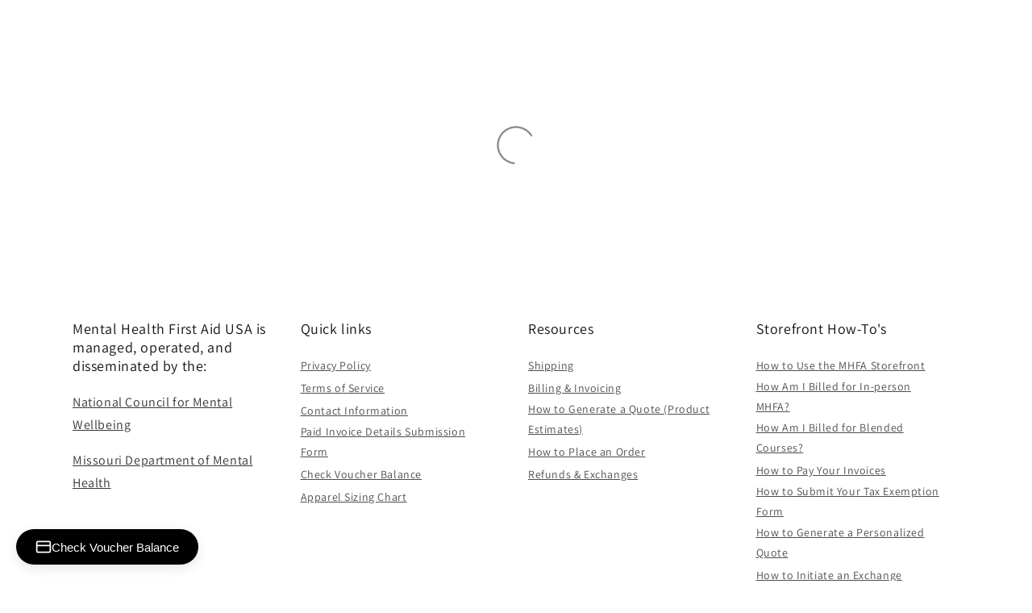

--- FILE ---
content_type: text/css
request_url: https://cdn.shopify.com/extensions/019b0812-e508-7e63-b4aa-b17012fb5446/giftcard-balance-checker-88/assets/gift-card-checker.css
body_size: 320
content:
.gift-card-checker {
  width: 100%;
  display: flex;
  justify-content: center;
  align-items: center;
  flex-direction: column;
}

.gift-card-checker__container {
  border: 1px solid;
  border-radius: 10px;
  max-width: 600px;
  width: 100%;
  height: 100%;
  max-height: 400px;
  min-height: 250px;
  padding: 10px;
}

.gift-card-checker__title {
  text-align: center;
  margin-bottom: 20px;
  font-size: 24px;
  font-weight: 500;
}

.gift-card-checker__form {
  display: flex;
  justify-content: center;
  gap: 5px;
  flex-direction: column;
  margin-bottom: 20px;
}

.gift-card-checker__label {
  margin-bottom: 5px;
  font-size: 16px;
}

.gift-card-checker__input-container {
  display: flex;
  border: 1px solid;
  border-radius: 10px;
  overflow: hidden;
  padding: 0;
  margin: 0;
}

.gift-card-checker__input {
  border: 0;
  outline: 0;
  padding: 10px;
  width: 60%;
  font-size: 16px;
}

.gift-card-checker__button {
  width: 40%;
  border: 0;
  background-color: black;
  color: white;
  outline: 0;
  cursor: pointer;
  padding: 10px;
  transition: all 0.5s;
  display: flex;
  align-items: center;
  justify-content: center;
  gap: 8px;
}

.gift-card-checker__button:hover {
  opacity: 0.7;
}

.gift-card-checker__error {
  color: #dc3545;
  font-style: italic;
  margin: 2px 0;
  display: none;
  font-size: 12px;
}

/* Card Display Styles */
.gift-card-checker__card {
  position: relative;
  margin-top: 20px;
  display: flex;
  align-items: center;
  justify-content: space-between;
  border: 1px solid;
  min-height: 200px;
  width: 100%;
  border-radius: 10px;
  padding: 20px;
  box-sizing: border-box;
}

.gift-card-checker__card::after {
  content: "";
  border-radius: 10px 0 0 10px;
  position: absolute;
  top: 0;
  left: 0;
  width: 20px;
  height: 100%;
}

.gift-card-checker__balance {
  margin-left: 30px;
  width: 60%;
  position: relative;
  z-index: 10;
}

.gift-card-checker__balance p {
  margin: 2px 0;
  font-weight: bold;
}

.gift-card-checker__status {
  padding: 2px 5px;
  border-radius: 5px;
  display: inline-block;
}

.gift-card-checker__date {
  display: flex;
  gap: 10px;
  align-items: center;
}

.gift-card-checker__svg-container {
  width: 35%;
  height: auto;
  display: flex;
  justify-content: center;
  align-items: center;
}

.gift-card-checker__svg-container svg {
  width: 100%;
  height: auto;
  max-width: 150px;
}

/* Card Display Styles */
.gift-card-checker__image {
  width: 150px;
  height: auto;
}

/* Flip Card Styles */
.gift-card-checker__flip-container {
  position: relative;
  width: 100%;
  min-height: 270px;
  border: 1px solid black;
  border-radius: 10px;
  overflow: hidden;
  margin-top: 5px;
}

.gift-card-checker__flip-card {
  position: absolute;
  width: 100%;
  height: 100%;
  transform-style: preserve-3d;
  transition: transform 0.5s;
}

.gift-card-checker__flip-card.is-flipped {
  transform: rotateY(180deg);
}

.gift-card-checker__flip-front,
.gift-card-checker__flip-back {
  position: absolute;
  width: 100%;
  height: 100%;
  backface-visibility: hidden;
}

.gift-card-checker__flip-front {
  display: flex;
  color: #1b1a1a;
}

.gift-card-checker__flip-front-image {
  width: 100%;
  height: 100%;
  object-fit: cover;
  border-radius: 10px;
}

.gift-card-checker__flip-back {
  background-color: #fff;
  transform: rotateY(180deg);
  padding: 10px;
  display: flex;
  flex-direction: column;
  justify-content: center;
  align-items: start;
  color: #333;
}

.gift-card-checker__flip-back::before {
  content: "";
  position: absolute;
  top: 0;
  left: 0;
  width: 100%;
  height: 30px;
  background-color: black;
}

.gift-card-checker__flip-back::after {
  content: "";
  position: absolute;
  bottom: 0;
  right: 0;
  width: 40%;
  height: 40%;
  background-size: cover;
  background-position: center;
  background-image: url(undraw_gift-card_sfy8.png);
}

.gift-card-checker__flip-back .gift-card-checker__balance {
  padding: 5px;
}

.gift-card-checker__flip-back p {
  margin: 0;
}

/* Loading Spinner */
.button-loading-spinner {
  border: 2px solid rgba(255, 255, 255, 0.3);
  border-top: 2px solid white;
  border-radius: 50%;
  width: 16px;
  height: 16px;
  animation: spin 1s linear infinite;
  display: none;
}

@keyframes spin {
  0% { transform: rotate(0deg); }
  100% { transform: rotate(360deg); }
}

/* Responsive Styles */
@media screen and (max-width: 768px) {
  .gift-card-checker__container {
    width: 100%;
  }
  
  .gift-card-checker__card {
    padding: 15px;
  }

  .gift-card-checker__balance {
    width: 70%;
    margin-left: 20px;
  }

  .gift-card-checker__svg-container {
    width: 25%;
  }

  .gift-card-checker__svg-container svg {
    max-width: 70px;
  }
  
  .gift-card-checker__card::after {
    width: 10px;
  }
  
  .gift-card-checker__flip-container {
    min-height: 185px;
  }
  
  .gift-card-checker__flip-back {
    justify-content: flex-end;
  }

  .gift-card-checker__flip-back::after {
    bottom: 40%;
    width: 35%;
    height: 35%;
  }
} 

--- FILE ---
content_type: text/javascript
request_url: https://cdn.shopify.com/extensions/019b0812-e508-7e63-b4aa-b17012fb5446/giftcard-balance-checker-88/assets/gift-card-checker.js
body_size: 2255
content:
(function() {
  class GiftCardService {
    constructor() {
      this.initialize();
    }

    initialize() {
      this.initializeFloatingWidget();
      this.initializeStandardView();
      this.initializeFlipView();
    }

    initializeFloatingWidget() {
      const form = document.getElementById('giftCardForm');
      const input = document.getElementById('giftCardNumber');
      const resultDiv = document.getElementById('giftCardResult');
      const checkButton = document.getElementById('checkBalance');
      const toggleButton = document.getElementById('toggleWidget');
      const closeButton = document.getElementById('closeWidget');

      if (!form || !input || !resultDiv || !checkButton || !toggleButton || !closeButton) {
        console.error('Missing required elements for floating widget', {form, input, resultDiv, checkButton, toggleButton, closeButton});
        return;
      }

      // Add ARIA labels for accessibility
      input.setAttribute('aria-label', 'Gift card number');
      checkButton.setAttribute('aria-label', 'Check gift card balance');
      toggleButton.setAttribute('aria-label', 'Toggle gift card checker');
      resultDiv.setAttribute('role', 'status');
      resultDiv.setAttribute('aria-live', 'polite');

      // Set input restrictions
      input.setAttribute('maxlength', '16');
      input.setAttribute('pattern', '[A-Za-z0-9]{4}|[A-Za-z0-9]{16}');
      
      // Prevent form submission
      form.addEventListener('submit', (e) => {
        e.preventDefault();
        this.validateAndCheckBalance(input, resultDiv, checkButton);
      });

      toggleButton.addEventListener('click', (e) => {
        e.preventDefault();
        const isActive = form.classList.toggle('is-active');
        toggleButton.setAttribute('aria-expanded', isActive);
        if (!isActive) {
          this.resetForm(input, resultDiv);
        }
      });

      closeButton.addEventListener('click', (e) => {
        e.preventDefault();
        form.classList.remove('is-active');
        toggleButton.setAttribute('aria-expanded', false);
        this.resetForm(input, resultDiv);
      });

      checkButton.addEventListener('click', (e) => {
        e.preventDefault();
        this.validateAndCheckBalance(input, resultDiv, checkButton);
      });

      // Add input validation and formatting
      input.addEventListener('input', (e) => {
        let value = e.target.value.trim();
        
        // Remove any non-alphanumeric characters
        value = value.replace(/[^A-Za-z0-9]/g, '');
        
        // Convert to uppercase
        value = value.toUpperCase();
        
        // Update input value
        e.target.value = value;
        
        // Remove error state if input is not empty
        if (value.length > 0) {
          input.classList.remove('error');
          resultDiv.textContent = '';
        }
      });

      // Add keypress validation
      input.addEventListener('keypress', (e) => {
        // Allow only letters and numbers
        if (!/[A-Za-z0-9]/.test(e.key)) {
          e.preventDefault();
        }
      });
    }

    initializeStandardView() {
      const form = document.getElementById('gift-card-standard-form');
      if (!form) return;

      const input = form.querySelector('#gift-card-code');
      const errorDiv = form.querySelector('#error-message');
      const resultDiv = document.querySelector('#balance-result');
      const checkButton = form.querySelector('#check-balance-btn');

      if (!input || !errorDiv || !resultDiv || !checkButton) {
        console.error('Missing required elements for standard view', {input, errorDiv, resultDiv, checkButton});
        return;
      }

      // Set input restrictions
      input.setAttribute('maxlength', '16');
      input.setAttribute('pattern', '[A-Za-z0-9]{4}|[A-Za-z0-9]{16}');

      // Prevent form submission
      form.addEventListener('submit', (e) => {
        e.preventDefault();
        this.validateAndCheckBalanceStandard(input, errorDiv, resultDiv, checkButton);
      });

      checkButton.addEventListener('click', () => {
        this.validateAndCheckBalanceStandard(input, errorDiv, resultDiv, checkButton);
      });

      // Add input validation and formatting
      input.addEventListener('input', (e) => {
        let value = e.target.value.trim();
        
        // Remove any non-alphanumeric characters
        value = value.replace(/[^A-Za-z0-9]/g, '');
        
        // Convert to uppercase
        value = value.toUpperCase();
        
        // Update input value
        e.target.value = value;
        
        // Remove error state if input is not empty
        if (value.length > 0) {
          input.classList.remove('error');
          errorDiv.textContent = '';
          errorDiv.classList.remove('visible');
        }
      });

      // Add keypress validation
      input.addEventListener('keypress', (e) => {
        // Allow only letters and numbers
        if (!/[A-Za-z0-9]/.test(e.key)) {
          e.preventDefault();
        }
      });
    }

    initializeFlipView() {
      const flipForm = document.getElementById('gift-card-flip-form');
      if (!flipForm) return;

      const input = flipForm.querySelector('#gift-card-code');
      const resultDiv = document.querySelector('#balance-result');
      const checkButton = flipForm.querySelector('#check-balance-btn');
      const flipCard = document.getElementById('flip-card');
      const closeButton = document.getElementById('flip-card-close');
      const errorMessage = flipForm.querySelector('#error-message');

      if (!input || !resultDiv || !checkButton || !flipCard || !closeButton) {
        console.error('Missing required elements for flip view', {input, resultDiv, checkButton, flipCard, closeButton});
        return;
      }

      // Set input restrictions
      input.setAttribute('maxlength', '16');
      input.setAttribute('pattern', '[A-Za-z0-9]{4}|[A-Za-z0-9]{16}');

      // Prevent form submission
      flipForm.addEventListener('submit', (e) => {
        e.preventDefault();
        this.validateAndCheckBalanceFlip(input, errorMessage, resultDiv, checkButton, flipCard);
      });

      checkButton.addEventListener('click', () => {
        this.validateAndCheckBalanceFlip(input, errorMessage, resultDiv, checkButton, flipCard);
      });

      closeButton.addEventListener('click', () => {
        flipCard.classList.remove('flipped');
        input.value = '';
        input.focus();
        errorMessage.classList.remove('visible');
        input.classList.remove('error');
      });

      // Add input validation and formatting
      input.addEventListener('input', (e) => {
        let value = e.target.value.trim();
        
        // Remove any non-alphanumeric characters
        value = value.replace(/[^A-Za-z0-9]/g, '');
        
        // Convert to uppercase
        value = value.toUpperCase();
        
        // Update input value
        e.target.value = value;
        
        // Remove error state if input is not empty
        if (value.length > 0) {
          input.classList.remove('error');
          errorMessage.classList.remove('visible');
        }
      });

      // Add keypress validation
      input.addEventListener('keypress', (e) => {
        // Allow only letters and numbers
        if (!/[A-Za-z0-9]/.test(e.key)) {
          e.preventDefault();
        }
      });
    }

    validateAndCheckBalanceFlip(input, errorMessage, resultDiv, button, flipCard) {
      const giftCardNumber = input.value.trim().toUpperCase();
      
      if (!giftCardNumber) {
        this.showFlipError(input, errorMessage, 'Please enter a gift card number.', flipCard);
        return;
      }

      // Validate gift card format
      const isValid = giftCardNumber.length === 4 || giftCardNumber.length === 16;
      const hasValidChars = /^[A-Z0-9]+$/.test(giftCardNumber);

      if (!isValid || !hasValidChars) {
        this.showFlipError(input, errorMessage, 'Please enter a valid gift card number (4 or 16 characters).', flipCard);
        return;
      }

      this.checkBalanceFlip(input, errorMessage, resultDiv, button, flipCard);
    }

    showFlipError(input, errorMessage, message, flipCard) {
      input.classList.add('error');
      errorMessage.textContent = message;
      errorMessage.classList.add('visible');
      if (flipCard) {
        flipCard.classList.remove('flipped');
      }
    }

    async checkBalanceFlip(input, errorMessage, resultDiv, button, flipCard) {
      const giftCardNumber = input.value.trim();
      
      // Show loading state
      button.classList.add('loading');
      button.disabled = true;
      errorMessage.classList.remove('visible');
      
      try {
        const giftCardData = await this.fetchGiftCardData(giftCardNumber);
        if (!giftCardData?.node?.enabled) {
          this.showFlipError(input, errorMessage, 'This gift card is no longer valid.', flipCard);
          return;
        }
        this.renderGiftCardData(resultDiv, giftCardData, flipCard);
      } catch (error) {
        this.showFlipError(input, errorMessage, error.message || 'Gift card not found. Please check the number and try again.', flipCard);
      } finally {
        button.classList.remove('loading');
        button.disabled = false;
      }
    }

    async checkBalance(input, resultDiv, button, flipCard = null) {
      const giftCardNumber = input.value.trim();
      
      if (!giftCardNumber) {
        this.showError(resultDiv, 'Please enter a valid gift card number');
        return;
      }

      this.showLoading(resultDiv, button);
      
      try {
        const giftCardData = await this.fetchGiftCardData(giftCardNumber);
        if (!giftCardData?.node?.enabled) {
          this.showError(resultDiv, 'This gift card is no longer valid.');
          return;
        }
        this.renderGiftCardData(resultDiv, giftCardData, flipCard);
      } catch (error) {
        this.showError(resultDiv, error.message || 'Gift card not found.');
      } finally {
        button.disabled = false;
      }
    }

    async fetchGiftCardData(code) {
      try {
        const response = await fetch(
          `/apps/gift-card-checker/check/${code}?shop=${Shopify.shop}&source=extension`,
          {
            method: 'POST',
            headers: {
              'Content-Type': 'application/json',
              'source': 'extension'
            },
          }
        );

        if (!response.ok) {
          const errorData = await response.json().catch(() => ({ error: 'Failed to fetch gift card data' }));
          throw new Error(errorData.error || 'Failed to fetch gift card data');
        }

        const data = await response.json();
        if (!data?.data?.giftCards?.edges?.[0]) {
          throw new Error('Gift card not found.');
        }
        return data.data.giftCards.edges[0];
      } catch (error) {
        console.error('Error fetching gift card data:', error);
        throw error;
      }
    }

    renderGiftCardData(resultDiv, giftCard, flipCard = null) {
      const balance = this.formatCurrency(giftCard.node.balance.amount);
      const initialValue = this.formatCurrency(giftCard.node.initialValue.amount);
      const code = giftCard.node.lastCharacters;
      const expiresOn = giftCard.node.expiresOn;
      const enabled = giftCard.node.enabled;
      const isActive = enabled && (!expiresOn || new Date(expiresOn) > new Date());
      const customer = giftCard.node.customer;
      const showCustomerDetails = window.xco?.giftCardChecker?.showCustomerDetails;

      const giftCardDetails = `
        <div class="gift-card-details">
          <div class="gift-card-details__section">
            <h3 class="gift-card-details__title">Gift Card Details</h3>
            
            <div class="gift-card-details__row">
              <span class="gift-card-details__label">Gift Card Code:</span>
              <span class="gift-card-details__value gift-card-details__value--code">•••• •••• •••• ${code}</span>
            </div>
            
            <div class="gift-card-details__row">
              <span class="gift-card-details__label">Balance:</span>
              <span class="gift-card-details__value gift-card-details__value--balance">${balance}/${initialValue}</span>
            </div>
            
            <div class="gift-card-details__row">
              <span class="gift-card-details__label">Status:</span>
              <span class="gift-card-details__value gift-card-details__value--status ${isActive ? 'active' : 'inactive'}">
                ${isActive ? 'Active' : 'Inactive'}
              </span>
            </div>
            
            ${expiresOn ? `
              <div class="gift-card-details__row">
                <span class="gift-card-details__label">Expires On:</span>
                <span class="gift-card-details__value">${new Date(expiresOn).toLocaleDateString()}</span>
              </div>
            ` : ''}
          </div>

          ${showCustomerDetails && customer ? `
            <div class="gift-card-details__section">
              <h3 class="gift-card-details__section-title">Customer Information</h3>
              
              <div class="gift-card-details__row">
                <span class="gift-card-details__label">Name:</span>
                <span class="gift-card-details__value">${customer.displayName || 'N/A'}</span>
              </div>
              
              <div class="gift-card-details__row">
                <span class="gift-card-details__label">Email:</span>
                <span class="gift-card-details__value">${customer.email || 'N/A'}</span>
              </div>
            </div>
          ` : ''}
        </div>
      `;

      if (flipCard) {
        // For flip card view, show more details in a clean layout
        resultDiv.innerHTML = `
          <div class="gift-card-flip__balance-content">
            <div class="gift-card-flip__balance-amount">${balance}/${initialValue}</div>
            
            <div class="gift-card-flip__details">
              <div class="gift-card-flip__detail-row">
                <span class="gift-card-flip__detail-label">Card Number:</span>
                <span class="gift-card-flip__detail-value">•••• •••• •••• ${code}</span>
              </div>
              
              <div class="gift-card-flip__detail-row">
                <span class="gift-card-flip__detail-label">Status:</span>
                <span class="gift-card-flip__detail-status ${isActive ? 'active' : 'inactive'}">
                  ${isActive ? 'Active' : 'Inactive'}
                </span>
              </div>
              
              ${expiresOn ? `
                <div class="gift-card-flip__detail-row">
                  <span class="gift-card-flip__detail-label">Expires:</span>
                  <span class="gift-card-flip__detail-value">${new Date(expiresOn).toLocaleDateString()}</span>
                </div>
              ` : ''}
              
              ${showCustomerDetails && customer ? `
                <div class="gift-card-flip__detail-section">
                  <div class="gift-card-flip__detail-row">
                    <span class="gift-card-flip__detail-label">Customer:</span>
                    <span class="gift-card-flip__detail-value">${customer.displayName || 'N/A'}</span>
                  </div>
                  <div class="gift-card-flip__detail-row">
                    <span class="gift-card-flip__detail-label">Email:</span>
                    <span class="gift-card-flip__detail-value">${customer.email || 'N/A'}</span>
                  </div>
                </div>
              ` : ''}
            </div>
          </div>
        `;
        flipCard.classList.add('flipped');
      } else {
        resultDiv.innerHTML = giftCardDetails;
        resultDiv.className = 'gift-card-widget__result success';
      }
    }

    formatCurrency(amount) {
      return new Intl.NumberFormat(Shopify.locale, {
        style: 'currency',
        currency: Shopify.currency.active
      }).format(amount);
    }

    showLoading(resultDiv, button) {
      resultDiv.textContent = 'Checking balance...';
      resultDiv.className = 'gift-card-widget__result loading';
      button.disabled = true;
    }

    showError(resultDiv, message, helpText = '') {
      resultDiv.innerHTML = `
        <div class="error-message">
          <p class="error-message__text">${message}</p>
          ${helpText ? `<p class="error-message__help">${helpText}</p>` : ''}
        </div>
      `;
      resultDiv.className = 'gift-card-widget__result error';
    }

    resetForm(input, resultDiv) {
      input.value = '';
      input.classList.remove('error');
      resultDiv.innerHTML = '';
      resultDiv.className = 'gift-card-widget__result';
    }

    validateAndCheckBalance(input, resultDiv, button) {
      const giftCardNumber = input.value.trim().toUpperCase();
      
      if (!giftCardNumber) {
        input.classList.add('error');
        this.showError(
          resultDiv,
          'Gift card not found.',
          'Please check the number and try again.'
        );
        return;
      }

      // Validate gift card format
      const isValid = giftCardNumber.length === 4 || giftCardNumber.length === 16;
      const hasValidChars = /^[A-Z0-9]+$/.test(giftCardNumber);

      if (!isValid || !hasValidChars) {
        input.classList.add('error');
        this.showError(
          resultDiv,
          'Invalid gift card number',
          'Please enter a valid gift card number.'
        );
        return;
      }

      this.checkBalance(input, resultDiv, button);
    }

    showStandardError(errorDiv, message) {
      if (!errorDiv) return;
      
      const errorContent = errorDiv.querySelector('.gift-card-standard__error-content');
      if (errorContent) {
        errorContent.textContent = message;
      } else {
        // Fallback if the error content div is not found
        errorDiv.textContent = message;
      }
      
      errorDiv.classList.add('visible');
    }

    validateAndCheckBalanceStandard(input, errorDiv, resultDiv, button) {
      if (!input || !errorDiv || !resultDiv || !button) {
        console.error('Missing required elements for validation', {input, errorDiv, resultDiv, button});
        return;
      }

      const giftCardNumber = input.value.trim().toUpperCase();
      
      if (!giftCardNumber) {
        input.classList.add('error');
        this.showStandardError(errorDiv, 'Please enter a gift card number');
        return;
      }

      // Validate gift card format
      const isValid = giftCardNumber.length === 4 || giftCardNumber.length === 16;
      const hasValidChars = /^[A-Z0-9]+$/.test(giftCardNumber);

      if (!isValid || !hasValidChars) {
        input.classList.add('error');
        this.showStandardError(errorDiv, 'Please enter a valid gift card number.');
        return;
      }

      this.checkBalanceStandard(input, errorDiv, resultDiv, button);
    }

    async checkBalanceStandard(input, errorDiv, resultDiv, button) {
      if (!input || !errorDiv || !resultDiv || !button) {
        console.error('Missing required elements for check balance', {input, errorDiv, resultDiv, button});
        return;
      }

      const giftCardNumber = input.value.trim();
      
      // Show loading state
      button.classList.add('loading');
      button.disabled = true;
      errorDiv.classList.remove('visible');
      
      const cardContainer = resultDiv.parentElement;
      if (cardContainer) {
        cardContainer.classList.remove('visible');
      }
      
      try {
        const giftCardData = await this.fetchGiftCardData(giftCardNumber);
        if (!giftCardData?.node?.enabled) {
          this.showStandardError(errorDiv, 'This gift card is no longer valid');
          return;
        }
        this.renderStandardGiftCardData(resultDiv, giftCardData);
      } catch (error) {
        this.showStandardError(errorDiv, error.message || 'Gift card not found.');
      } finally {
        button.classList.remove('loading');
        button.disabled = false;
      }
    }

    renderStandardGiftCardData(resultDiv, giftCard) {
      if (!resultDiv || !giftCard?.node) {
        console.error('Missing required elements for rendering', {resultDiv, giftCard});
        return;
      }

      const balance = this.formatCurrency(giftCard.node.balance.amount);
      const initialValue = this.formatCurrency(giftCard.node.initialValue.amount);
      const code = giftCard.node.lastCharacters;
      const expiresOn = giftCard.node.expiresOn;
      const enabled = giftCard.node.enabled;
      const isActive = enabled && (!expiresOn || new Date(expiresOn) > new Date());
      const customer = giftCard.node.customer;
      const showCustomerDetails = window.xco?.giftCardChecker?.showCustomerDetails;

      resultDiv.innerHTML = `
        <div class="gift-card-details">
          <div class="gift-card-details__section">
            <h3 class="gift-card-details__title">Gift Card Details</h3>
            <p><strong>Gift Card Code:</strong> •••• •••• •••• ${code}</p>
            <p><strong>Balance:</strong> ${balance}/${initialValue}</p>
            <p><strong>Status:</strong> <span class="gift-card-status ${isActive ? 'active' : 'inactive'}">${isActive ? 'Active' : 'Inactive'}</span></p>
            ${expiresOn ? `<p><strong>Expires On:</strong> ${new Date(expiresOn).toLocaleDateString()}</p>` : ''}
          </div>

          ${showCustomerDetails && customer ? `
            <div class="gift-card-details__section">
              <h3 class="gift-card-details__title">Customer Information</h3>
              <p><strong>Name:</strong> ${customer.displayName || 'N/A'}</p>
              <p><strong>Email:</strong> ${customer.email || 'N/A'}</p>
            </div>
          ` : ''}
        </div>
      `;

      const cardContainer = resultDiv.parentElement;
      if (cardContainer) {
        cardContainer.classList.add('visible');
      }
    }
  }

  // Initialize the service when DOM is loaded
  document.addEventListener('DOMContentLoaded', () => {
    window.GiftCardService = new GiftCardService();
  });
})(); 